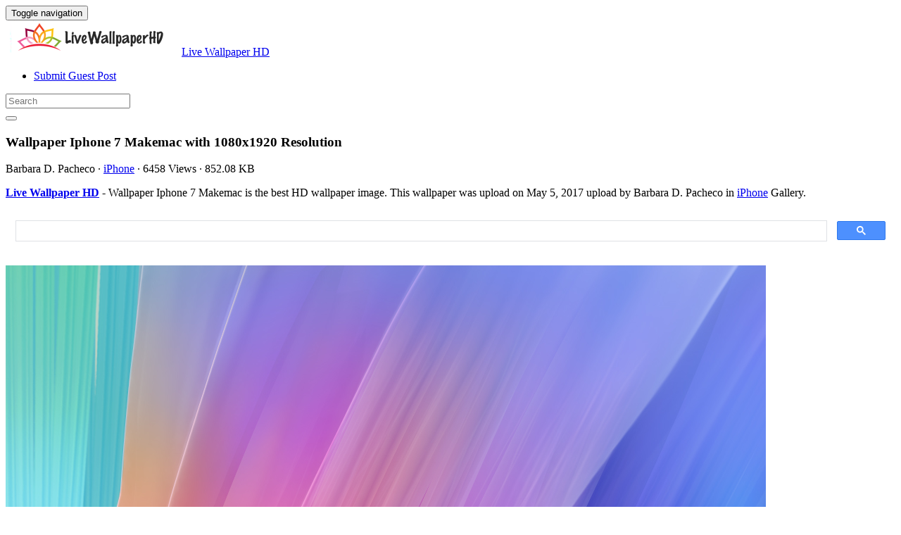

--- FILE ---
content_type: text/html; charset=utf-8
request_url: https://www.google.com/recaptcha/api2/aframe
body_size: 113
content:
<!DOCTYPE HTML><html><head><meta http-equiv="content-type" content="text/html; charset=UTF-8"></head><body><script nonce="1puD6G-mYL75RU_gfI0rcw">/** Anti-fraud and anti-abuse applications only. See google.com/recaptcha */ try{var clients={'sodar':'https://pagead2.googlesyndication.com/pagead/sodar?'};window.addEventListener("message",function(a){try{if(a.source===window.parent){var b=JSON.parse(a.data);var c=clients[b['id']];if(c){var d=document.createElement('img');d.src=c+b['params']+'&rc='+(localStorage.getItem("rc::a")?sessionStorage.getItem("rc::b"):"");window.document.body.appendChild(d);sessionStorage.setItem("rc::e",parseInt(sessionStorage.getItem("rc::e")||0)+1);localStorage.setItem("rc::h",'1768602464044');}}}catch(b){}});window.parent.postMessage("_grecaptcha_ready", "*");}catch(b){}</script></body></html>